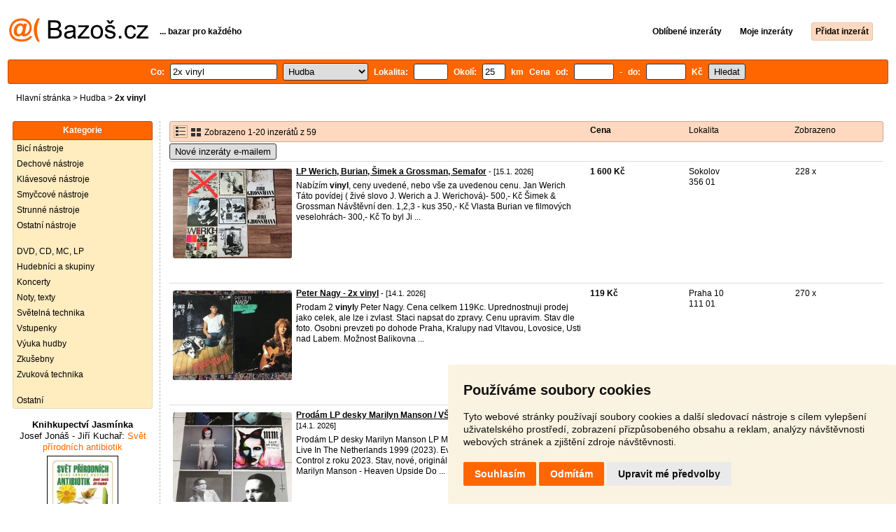

--- FILE ---
content_type: text/html; charset=UTF-8
request_url: https://hudba.bazos.cz/inzeraty/2x-vinyl/
body_size: 10630
content:
<!DOCTYPE html>
<html lang="cs">
<head>
<title>2x vinyl bazar - Hudba | Bazoš.cz</title>
<meta http-equiv="Content-Type" content="text/html; charset=utf-8">
<meta name="description" content="Hudba - 2x vinyl bazar. Vybírejte z 59 inzerátů. Prodej snadno a rychle na Bazoši. Přes půl milionů uživatelů za den."><meta property="og:title" content="2x vinyl bazar - Hudba">
<meta property="og:type" content="website">
<meta property="og:site_name" content="Bazos.cz">
<meta property="og:description" content="Hudba - 2x vinyl bazar. Vybírejte z 59 inzerátů. Prodej snadno a rychle na Bazoši. Přes půl milionů uživatelů za den.">
<link rel="canonical" href="https://hudba.bazos.cz/inzeraty/2x-vinyl/"><meta property="fb:admins" content="1055875657">
<link rel="stylesheet" href="https://www.bazos.cz/bazos66s.css" type="text/css"><link rel="preload" as="image" href="https://www.bazos.cz/obrazky/bazos.svg">
<link rel="stylesheet" href="https://www.bazos.cz/bazosprint.css" type="text/css" media="print">
<link rel="icon" href="https://www.bazos.cz/favicon.svg" type="image/svg+xml">
<link rel="icon" HREF="https://www.bazos.cz/favicon.ico" sizes="32x32">
<link rel="apple-touch-icon" href="https://www.bazos.cz/apple-touch-icon.png">
<script async="async" src="https://www.google.com/adsense/search/ads.js"></script>
<script type="text/javascript" charset="utf-8">
(function(g,o){g[o]=g[o]||function(){(g[o]['q']=g[o]['q']||[]).push(
  arguments)},g[o]['t']=1*new Date})(window,'_googCsa');
</script><script>
var xhr = new XMLHttpRequest();
var naseptavac_value = '';
function naseptavac(value) {
  if (value=='')  {
  	naseptavac_value = '';
  	document.getElementById('vysledek').innerHTML='';
  	}
else {
	if (naseptavac_value == value) {
		return false;
	}
	naseptavac_value = value;
	setTimeout(function () {
		if (naseptavac_value != value) {
			return false;
		}
		xhr.onreadystatechange = function() {
 		 if (this.readyState == 4 && naseptavac_value == value){
				document.getElementById('vysledek').innerHTML = this.responseText;
			}
 		 };
		xhr.open("POST", '/suggest.php');
		xhr.setRequestHeader('Content-type', 'application/x-www-form-urlencoded');
		xhr.send('rubnas=HU&catnas=&qnas='+encodeURIComponent(naseptavac_value));
	}, 250);
}
}

var naseptavacpsc_value = '';
function naseptavacpsc(value) {
  if (value=='')  {
  	naseptavacpsc_value = '';
  	document.getElementById('vysledekpsc').innerHTML='<table cellpadding=\"3\" cellspacing=\"0\" class=\"tablenaspsc\"><tr><td class=\"act\" onclick=\"getLocation();\"><b>Inzeráty v okolí</b></td></tr></table>';
  	}
else {
	if (naseptavacpsc_value == value) {
		return false;
	}
	naseptavacpsc_value = value;
	setTimeout(function () {
		if (naseptavacpsc_value != value) {
			return false;
		}
		xhr.onreadystatechange = function() {
 		 if (this.readyState == 4 && naseptavacpsc_value == value){
				document.getElementById('vysledekpsc').innerHTML = this.responseText;
			}
 		 };
		xhr.open("POST", '/suggestpsc.php');
		xhr.setRequestHeader('Content-type', 'application/x-www-form-urlencoded');
		xhr.send('qnaspsc='+encodeURIComponent(naseptavacpsc_value));
	}, 250);
}
}

function getLocation() {
if (navigator.geolocation) {navigator.geolocation.getCurrentPosition(showPosition);}
else {document.getElementById('hlokalita').value = '';}
}
function showPosition(position) {
		xhr.onreadystatechange = function() {
 		 if (this.readyState == 4){
				document.getElementById('hlokalita').value = this.responseText;
				document.forms['formt'].submit();
			}
 		 };
		xhr.open("POST", '/zip.php');
		xhr.setRequestHeader('Content-type', 'application/x-www-form-urlencoded');
		xhr.send('latitude='+encodeURIComponent(position.coords.latitude)+'&longitude='+encodeURIComponent(position.coords.longitude));
}

var agent_value = '';
function agentclick() {
  if (document.getElementById('agentmail').value=='')  {
  	document.getElementById("agentmail").focus();
    return false;
  	}
else {
agent_value = document.getElementById('agentmail').value;
xhr.onreadystatechange = function() {
  if (this.readyState == 4){
				document.getElementById('overlay').innerHTML = this.responseText;
			}
  };
xhr.open("POST", '/agent.php');
xhr.setRequestHeader('Content-type', 'application/x-www-form-urlencoded');
xhr.send('hledat=2x vinyl&rubrikav=HU&hlokalita=&humkreis=&cenaod=&cenado=&cat=&typ=&agentmail='+encodeURIComponent(agent_value));
}
}

function odeslatrequest(value,params) {
xhr.onreadystatechange = function() {
  if (this.readyState == 4){
				document.getElementById('overlay').innerHTML = this.responseText;
			}
  };
xhr.open("POST", value);
xhr.setRequestHeader('Content-type', 'application/x-www-form-urlencoded');
xhr.send(params);
}
function overlay() {
	el = document.getElementById("overlay");
	el.style.display = (el.style.display == "inline") ? "none" : "inline";
}
function odeslatakci(postaction,value1,value2,value3) {
document.getElementById('postaction').value = postaction;
document.getElementById("postv1").value = value1;
document.getElementById("postv2").value = value2;
document.getElementById("postv3").value = value3;
document.formaction.submit();
}
</script>
</head>

<body>


<div class="sirka">
<div class="listalogor">
<div class="listalogol"><a href="https://www.bazos.cz/" title="Bazos.cz - Inzerce, bazar"><img src="https://www.bazos.cz/obrazky/bazos.svg" width="199" height="34" alt="Bazos.cz - Inzerce, inzeráty"></a></div>
<div class="listalogom"><b>... bazar pro každého</b></div>
<div class="listalogop"><a href="https://www.bazos.cz/oblibene.php"><b>Oblíbené inzeráty</b></a> <a href="https://www.bazos.cz/moje-inzeraty.php"><b>Moje inzeráty</b></a> <a href="/pridat-inzerat.php"><b><span class=pridati>Přidat inzerát</span></b></a></div>
</div>
<form name="formt" id="formt" method=get action="https://hudba.bazos.cz/">
<div class="listah">
<div class="rubriky">
<b>
Co: <span class=vysokoli><span id="vysledek"></span><input type="search" onkeyup="naseptavac(this.value);" id=hledat name=hledat size="17" maxlength="256" value="2x vinyl" autocomplete="off" title="Co? Vyhledávaný výraz"></span>

<select name="rubriky" onchange='this.form.submit();' title="Vyber rubriku">
<option value="www">Všechny rubriky</option>
<option value="auto">Auto</option><option value="deti">Děti</option><option value="dum">Dům a zahrada</option><option value="elektro">Elektro</option><option value="foto">Foto</option><option value="hudba" selected>Hudba</option><option value="knihy">Knihy</option><option value="mobil">Mobily</option><option value="motorky">Motorky</option><option value="nabytek">Nábytek</option><option value="obleceni">Oblečení</option><option value="pc">PC</option><option value="prace">Práce</option><option value="reality">Reality</option><option value="sluzby">Služby</option><option value="sport">Sport</option><option value="stroje">Stroje</option><option value="vstupenky">Vstupenky</option><option value="zvirata">Zvířata</option><option value="ostatni">Ostatní</option></select>

Lokalita: <span class=vysokolipsc><span id="vysledekpsc"></span><input type="search" name="hlokalita" id="hlokalita" onkeyup="naseptavacpsc(this.value);" onclick="naseptavacpsc(this.value);" value="" size="4" maxlength="25" autocomplete="off" title="Kde? PSČ (místo)" style="-webkit-appearance: none;"></span>
Okolí: <input name="humkreis" title="Okolí v km" value="25" size="3" style="width: 25px;"> km
Cena od: <input name=cenaod title="Cena od Kč" maxlength="12" size="5" value=""> - do: <input name=cenado title="Cena do Kč" maxlength="12" size="5" value=""> Kč <input type="submit" name="Submit" value="Hledat">
<input type="hidden" name="order" id="order"><input type="hidden" name="crp" id="crp"><input type="hidden" id="kitx" name="kitx" value="ano"></b>
</div>
</div>
</form>
<div class="drobky"><a href="https://www.bazos.cz/" title="Inzerce Bazoš">Hlavní stránka</a>  > <a href="https://hudba.bazos.cz">Hudba</a> > <h1 class="nadpiskategorie">2x vinyl</h1></div>
<br>


<div class="flexmain"><div class="menuleft"><div class="nadpismenu">Kategorie</div>
<div class="barvalmenu">
<div class="barvaleva">
<a href="/bici/" >Bicí nástroje</a>
<a href="/dechove/" >Dechové nástroje</a>
<a href="/klavesove/" >Klávesové nástroje</a>
<a href="/smyccove/" >Smyčcové nástroje</a>
<a href="/strunne/" >Strunné nástroje</a>
<a href="/nastroje/" >Ostatní nástroje</a>
<br>
<a href="/nahravky/" >DVD, CD, MC, LP</a>
<a href="/skupiny/" >Hudebníci a skupiny</a>
<a href="/koncerty/" >Koncerty</a>
<a href="/noty/" >Noty, texty</a>
<a href="/svetelna/" >Světelná technika</a>
<a href="https://vstupenky.bazos.cz/hudba/">Vstupenky</a>
<a href="https://sluzby.bazos.cz/vyuka/">Výuka hudby</a>
<a href="/zkusebny/" >Zkušebny</a>
<a href="/zvukova/" >Zvuková technika</a>
<br>
<a href="/ostatni/" >Ostatní</a>
</div></div>



<br><div class="mobilskryt" style="text-align: center;">
<a style="font-size: 13px;text-decoration: none;color:#000000;" href="https://www.jasminka.cz/kniha/josef-jonas-jiri-kuchar-svet-prirodnich-antibiotik.html" target="_blank" rel=”nofollow”><b>Knihkupectví Jasmínka</b><br>
<span style="font-size: 13px;text-decoration: none;color:#ff6600;">
<span style="color:#000000;">Josef Jonáš - Jiří Kuchař:</span> Svět přírodních antibiotik<br><img src="https://www.jasminka.cz/images/v/svetpv.jpg" width="100" alt="Knihkupectví Jasmínka" title="Knihkupectví Jasmínka" style="border: 1px solid Black;margin: 4px;">
<br>
<img src="https://www.bazos.cz/kosik.svg" alt="Jasminka" height="22" style="border: 0px;"> koupit</span></a></div>

</div><div class="maincontent">


<div class="listainzerat inzeratyflex">
<div class="inzeratynadpis"><img src="https://www.bazos.cz/obrazky/list.gif" width="18" height="16" alt="List inzerátů" class=gallerylista> <form name="formgal" id="formgal" method="post" style="display: inline;"><input type="hidden" name="gal" value="g"><input type="image" alt="Submit" src="https://www.bazos.cz/obrazky/gallery.gif" width="18" height="16" class="gallerylist inputgal"></form> Zobrazeno 1-20 inzerátů z 59</div>
<div class="inzeratycena"><b><span onclick="document.getElementById('order').value=1;document.forms['formt'].submit();" class="paction">Cena</span></b></div>
<div class="inzeratylok">Lokalita</div>
<div class="inzeratyview"><span onclick="document.getElementById('order').value=3;document.forms['formt'].submit();" class="paction">Zobrazeno</span></div>
</div><form name="formaction" method="post" style="display: inline;"><input type="hidden" id="postaction" name="postaction" value=""><input type="hidden" id="postv1" name="postv1" value=""><input type="hidden" id="postv2" name="postv2" value=""><input type="hidden" id="postv3" name="postv3" value=""></form><button type="button" onclick="odeslatrequest('/agent.php','teloverit=');overlay();">Nové inzeráty e-mailem</button>
	<div id="overlay">
     <div></div>
</div>

<div id="container_one"></div>

<div class="inzeraty inzeratyflex">
<div class="inzeratynadpis"><a href="/inzerat/213537539/lp-werich-burian-simek-a-grossmansemafor.php"><img src="https://www.bazos.cz/img/1t/539/213537539.jpg?t=1768467345" class="obrazek" alt="LP Werich, Burian, Šimek a Grossman, Semafor" width="170" height="128"></a>
<h2 class=nadpis><a href="/inzerat/213537539/lp-werich-burian-simek-a-grossmansemafor.php">LP Werich, Burian, Šimek a Grossman, Semafor</a></h2><span class=velikost10> - [15.1. 2026]</span><br>
<div class=popis>Nabízím <b>vinyl</b>, ceny uvedené, nebo vše za uvedenou cenu.

 Jan Werich Táto povídej ( živé slovo J. Werich a J. Werichová)- 500,- Kč 

 Šimek & Grossman Návštěvní den. 1,2,3 - kus 350,- Kč 

Vlasta Burian ve filmových veselohrách- 300,- Kč 

 To byl Ji ...</div><br><br>
</div>
<div class="inzeratycena"><b><span translate="no">  1 600 Kč</span></b></div>
<div class="inzeratylok">Sokolov<br>356 01</div>
<div class="inzeratyview">228 x</div>
<div class="inzeratyakce">
<span onclick="odeslatakci('spam','213537539');return false;" class="akce paction">Označit špatný inzerát</span> <span onclick="odeslatakci('category','213537539');return false;" class="akce paction">Chybnou kategorii</span> <span onclick="odeslatakci('rating','4216693','3993961','Krakorova');return false;" class="akce paction">Ohodnotit uživatele</span> <span onclick="odeslatakci('edit','213537539');return false;" class="akce paction">Smazat/Upravit/Topovat</span>
</div>
</div>

<div class="inzeraty inzeratyflex">
<div class="inzeratynadpis"><a href="/inzerat/213467310/peter-nagy-2x-vinyl.php"><img src="https://www.bazos.cz/img/1t/310/213467310.jpg" class="obrazek" alt="Peter Nagy - 2x vinyl" width="170" height="128"></a>
<h2 class=nadpis><a href="/inzerat/213467310/peter-nagy-2x-vinyl.php">Peter Nagy - 2x vinyl</a></h2><span class=velikost10> - [14.1. 2026]</span><br>
<div class=popis>Prodam 2 <b>vinyl</b>y Peter Nagy. Cena celkem 119Kc. Uprednostnuji prodej jako celek, ale lze i zvlast. Staci napsat do zpravy. Cenu upravim. Stav dle foto. Osobni prevzeti po dohode Praha, Kralupy nad Vltavou, Lovosice, Usti nad Labem.
Možnost Balikovna  ...</div><br><br>
</div>
<div class="inzeratycena"><b><span translate="no">   119 Kč</span></b></div>
<div class="inzeratylok">Praha 10<br>111 01</div>
<div class="inzeratyview">270 x</div>
<div class="inzeratyakce">
<span onclick="odeslatakci('spam','213467310');return false;" class="akce paction">Označit špatný inzerát</span> <span onclick="odeslatakci('category','213467310');return false;" class="akce paction">Chybnou kategorii</span> <span onclick="odeslatakci('rating','8069626','5985591','MMM');return false;" class="akce paction">Ohodnotit uživatele</span> <span onclick="odeslatakci('edit','213467310');return false;" class="akce paction">Smazat/Upravit/Topovat</span>
</div>
</div>

<div class="inzeraty inzeratyflex">
<div class="inzeratynadpis"><a href="/inzerat/213458877/prodam-lp-desky-marilyn-manson-vse-nove-original-zabalene.php"><img src="https://www.bazos.cz/img/1t/877/213458877.jpg" class="obrazek" alt="Prodám LP desky Marilyn Manson / VŠE NOVÉ, ORIGINÁL ZABALENÉ" width="170" height="128"></a>
<h2 class=nadpis><a href="/inzerat/213458877/prodam-lp-desky-marilyn-manson-vse-nove-original-zabalene.php">Prodám LP desky Marilyn Manson / VŠE NOVÉ, ORIGINÁL ZABALENÉ</a></h2><span class=velikost10> - [14.1. 2026]</span><br>
<div class=popis>Prodám LP desky Marilyn Manson

LP Marilyn Manson - Personal Jesus: Live In The Netherlands 1999 (2023).
Evropské limitované vydání Mind Control z roku 2023.
Stav, nové, originál zabalené.
Cena: 1500,- Kč.

LP Marilyn Manson - Heaven Upside Do ...</div><br><br>
</div>
<div class="inzeratycena"><b><span translate="no">V textu</span></b></div>
<div class="inzeratylok">Most<br>434 01</div>
<div class="inzeratyview">53 x</div>
<div class="inzeratyakce">
<span onclick="odeslatakci('spam','213458877');return false;" class="akce paction">Označit špatný inzerát</span> <span onclick="odeslatakci('category','213458877');return false;" class="akce paction">Chybnou kategorii</span> <span onclick="odeslatakci('rating','598684','1673088','Elpe');return false;" class="akce paction">Ohodnotit uživatele</span> <span onclick="odeslatakci('edit','213458877');return false;" class="akce paction">Smazat/Upravit/Topovat</span>
</div>
</div>

<div class="inzeraty inzeratyflex">
<div class="inzeratynadpis"><a href="/inzerat/213417798/pop-will-eat-itself-2-fingers-my-friends.php"><img src="https://www.bazos.cz/img/1t/798/213417798.jpg" class="obrazek" alt="Pop will eat itself - 2 fingers my friends" width="170" height="128"></a>
<h2 class=nadpis><a href="/inzerat/213417798/pop-will-eat-itself-2-fingers-my-friends.php">Pop will eat itself - 2 fingers my friends</a></h2><span class=velikost10> - [13.1. 2026]</span><br>
<div class=popis><b>2x</b> <b>vinyl</b> (1995) top stav, bez poškození.</div><br><br>
</div>
<div class="inzeratycena"><b><span translate="no">   600 Kč</span></b></div>
<div class="inzeratylok">Praha 9<br>190 00</div>
<div class="inzeratyview">239 x</div>
<div class="inzeratyakce">
<span onclick="odeslatakci('spam','213417798');return false;" class="akce paction">Označit špatný inzerát</span> <span onclick="odeslatakci('category','213417798');return false;" class="akce paction">Chybnou kategorii</span> <span onclick="odeslatakci('rating','2718854','2593','Luk%C3%A1%C5%A1');return false;" class="akce paction">Ohodnotit uživatele</span> <span onclick="odeslatakci('edit','213417798');return false;" class="akce paction">Smazat/Upravit/Topovat</span>
</div>
</div>

<div class="inzeraty inzeratyflex">
<div class="inzeratynadpis"><a href="/inzerat/213417792/faithless-muhammad-ali.php"><img src="https://www.bazos.cz/img/1t/792/213417792.jpg" class="obrazek" alt="Faithless - Muhammad Ali" width="170" height="128"></a>
<h2 class=nadpis><a href="/inzerat/213417792/faithless-muhammad-ali.php">Faithless - Muhammad Ali</a></h2><span class=velikost10> - [13.1. 2026]</span><br>
<div class=popis>12" <b>vinyl</b> (2001) promo only, <b>2x</b> remix.</div><br><br>
</div>
<div class="inzeratycena"><b><span translate="no">   500 Kč</span></b></div>
<div class="inzeratylok">Praha 9<br>190 00</div>
<div class="inzeratyview">238 x</div>
<div class="inzeratyakce">
<span onclick="odeslatakci('spam','213417792');return false;" class="akce paction">Označit špatný inzerát</span> <span onclick="odeslatakci('category','213417792');return false;" class="akce paction">Chybnou kategorii</span> <span onclick="odeslatakci('rating','2718854','2593','Luk%C3%A1%C5%A1');return false;" class="akce paction">Ohodnotit uživatele</span> <span onclick="odeslatakci('edit','213417792');return false;" class="akce paction">Smazat/Upravit/Topovat</span>
</div>
</div>

<div class="inzeraty inzeratyflex">
<div class="inzeratynadpis"><a href="/inzerat/213415802/prodam-lp-bloodstormmoria-split-1999-hellflame-p-ltd-500.php"><img src="https://www.bazos.cz/img/1t/802/213415802.jpg" class="obrazek" alt="prodám LP BLOODSTORM/MORIA-Split 1999 Hellflame p. LTD 500" width="170" height="128"></a>
<h2 class=nadpis><a href="/inzerat/213415802/prodam-lp-bloodstormmoria-split-1999-hellflame-p-ltd-500.php">prodám LP BLOODSTORM/MORIA-Split 1999 Hellflame p. LTD 500</a></h2><span class=velikost10> - [13.1. 2026]</span><br>
<div class=popis>prodám LP BLOODSTORM/MORIA-Split 1999 Hellflame productions-016.
Split album black metalových legend z USA a Švédska.
<b>vinyl</b> i obal jsou v zachovalém stavu (<b>vinyl</b> nepřeskakuje,minimum povrchovek-opticky pěkný.Obal v pořádku-viz.foto).<b>vinyl</b> jsem přeh ...</div><br><br>
</div>
<div class="inzeratycena"><b><span translate="no">   170 Kč</span></b></div>
<div class="inzeratylok">Nový Jičín<br>741 01</div>
<div class="inzeratyview">262 x</div>
<div class="inzeratyakce">
<span onclick="odeslatakci('spam','213415802');return false;" class="akce paction">Označit špatný inzerát</span> <span onclick="odeslatakci('category','213415802');return false;" class="akce paction">Chybnou kategorii</span> <span onclick="odeslatakci('rating','7732206','5601028','Ren%C3%A9');return false;" class="akce paction">Ohodnotit uživatele</span> <span onclick="odeslatakci('edit','213415802');return false;" class="akce paction">Smazat/Upravit/Topovat</span>
</div>
</div>

<div class="inzeraty inzeratyflex">
<div class="inzeratynadpis"><a href="/inzerat/213352758/Prodam-LP-Doom-metal-metal-atd.php"><img src="https://www.bazos.cz/img/1t/758/213352758.jpg" class="obrazek" alt="Prodám LP - Doom metal, metal atd." width="170" height="128"></a>
<h2 class=nadpis><a href="/inzerat/213352758/Prodam-LP-Doom-metal-metal-atd.php">Prodám LP - Doom metal, metal atd.</a></h2><span class=velikost10> - [12.1. 2026]</span><br>
<div class=popis>Prodám LP níže uvedených kapel.
Vše ve stavu NM. Jako nové. Ceny dohodou.

AGRIMONIA - Rites Of Separation ‎(<b>2x</b>LP, Album)
AGUIRE / BAD LUCK RIDERS ON WHEELS -Tubes Gave Us Wings ‎(LP, Ltd + CD, Promo)
DOOMDOGS - 2 × <b>vinyl</b>, LP, Album, Limited Edi ...</div><br><br>
</div>
<div class="inzeratycena"><b><span translate="no">Dohodou</span></b></div>
<div class="inzeratylok">Zlín<br>765 02</div>
<div class="inzeratyview">33 x</div>
<div class="inzeratyakce">
<span onclick="odeslatakci('spam','213352758');return false;" class="akce paction">Označit špatný inzerát</span> <span onclick="odeslatakci('category','213352758');return false;" class="akce paction">Chybnou kategorii</span> <span onclick="odeslatakci('rating','765388','120834','Martin');return false;" class="akce paction">Ohodnotit uživatele</span> <span onclick="odeslatakci('edit','213352758');return false;" class="akce paction">Smazat/Upravit/Topovat</span>
</div>
</div>

<div class="inzeraty inzeratyflex">
<div class="inzeratynadpis"><a href="/inzerat/213338552/midi-lidi-nikdo-se-ti-nebude-smat-kdyz-budes-mit-lidi-rad.php"><img src="https://www.bazos.cz/img/1t/552/213338552.jpg" class="obrazek" alt="Midi Lidi - Nikdo Se Ti Nebude Smát, Když Budeš Mít Lidi Rád" width="170" height="128"></a>
<h2 class=nadpis><a href="/inzerat/213338552/midi-lidi-nikdo-se-ti-nebude-smat-kdyz-budes-mit-lidi-rad.php">Midi Lidi - Nikdo Se Ti Nebude Smát, Když Budeš Mít Lidi Rád</a></h2><span class=velikost10> - [11.1. 2026]</span><br>
<div class=popis>Prodám dvojalbum Midi Lidi - Nikdo Se Ti Nebude Smát, Když Budeš Mít Lidi Rád (<b>2x</b>LP, Album) od kapely Midi Lidi. Deska je v naprosto perfektním stavu, vhodná pro sběratele nebo jako dárek.

Stav: Nový, nikdy nehraný (MINT). <b>vinyl</b> nebyl nikdy vytaže ...</div><br><br>
</div>
<div class="inzeratycena"><b><span translate="no">  2 700 Kč</span></b></div>
<div class="inzeratylok">České Budějovice<br>370 01</div>
<div class="inzeratyview">41 x</div>
<div class="inzeratyakce">
<span onclick="odeslatakci('spam','213338552');return false;" class="akce paction">Označit špatný inzerát</span> <span onclick="odeslatakci('category','213338552');return false;" class="akce paction">Chybnou kategorii</span> <span onclick="odeslatakci('rating','9181111','7252186','Radek');return false;" class="akce paction">Ohodnotit uživatele</span> <span onclick="odeslatakci('edit','213338552');return false;" class="akce paction">Smazat/Upravit/Topovat</span>
</div>
</div>

<div class="inzeraty inzeratyflex">
<div class="inzeratynadpis"><a href="/inzerat/213338543/midi-lidi-heal-the-world-konecne-2xlp-novy-nehrany.php"><img src="https://www.bazos.cz/img/1t/543/213338543.jpg" class="obrazek" alt="Midi Lidi – Heal The World, Konečně (2xLP) – NOVÝ, NEHRANÝ" width="170" height="128"></a>
<h2 class=nadpis><a href="/inzerat/213338543/midi-lidi-heal-the-world-konecne-2xlp-novy-nehrany.php">Midi Lidi – Heal The World, Konečně (2xLP) – NOVÝ, NEHRANÝ</a></h2><span class=velikost10> - [11.1. 2026]</span><br>
<div class=popis>Prodám dvojalbum Heal The World, Konečně! od kapely Midi Lidi. Deska je v naprosto perfektním stavu, vhodná pro sběratele nebo jako dárek.

Stav: Nový, nikdy nehraný (MINT). <b>vinyl</b> nebyl nikdy vytažen z vnitřního obalu, 100% stav média i coveru.

 ...</div><br><br>
</div>
<div class="inzeratycena"><b><span translate="no">  2 100 Kč</span></b></div>
<div class="inzeratylok">České Budějovice<br>370 01</div>
<div class="inzeratyview">29 x</div>
<div class="inzeratyakce">
<span onclick="odeslatakci('spam','213338543');return false;" class="akce paction">Označit špatný inzerát</span> <span onclick="odeslatakci('category','213338543');return false;" class="akce paction">Chybnou kategorii</span> <span onclick="odeslatakci('rating','9181111','7252186','Radek');return false;" class="akce paction">Ohodnotit uživatele</span> <span onclick="odeslatakci('edit','213338543');return false;" class="akce paction">Smazat/Upravit/Topovat</span>
</div>
</div>

<div class="inzeraty inzeratyflex">
<div class="inzeratynadpis"><a href="/inzerat/213223913/george-michael-older-2xcd-japan-ltd.php"><img src="https://www.bazos.cz/img/1t/913/213223913.jpg?t=1767955648" class="obrazek" alt="George Michael – Older, 2xCD Japan, LTD" width="170" height="128"></a>
<h2 class=nadpis><a href="/inzerat/213223913/george-michael-older-2xcd-japan-ltd.php">George Michael – Older, 2xCD Japan, LTD</a></h2><span class=velikost10> - [9.1. 2026]</span><br>
<div class=popis>Nový, nepoužitý, kompletní, nepoškozený produkt v originální fólii.

Album Older od George Michaela na dvou discích v limitované japonské verzi Blu-spec CD2

Toto konkrétní vydání vyšlo v srpnu roku 2022.
Při zaslání přepravní společností platba ...</div><br><br>
</div>
<div class="inzeratycena"><b><span translate="no">  1 100 Kč</span></b></div>
<div class="inzeratylok">Karviná<br>735 71</div>
<div class="inzeratyview">228 x</div>
<div class="inzeratyakce">
<span onclick="odeslatakci('spam','213223913');return false;" class="akce paction">Označit špatný inzerát</span> <span onclick="odeslatakci('category','213223913');return false;" class="akce paction">Chybnou kategorii</span> <span onclick="odeslatakci('rating','6590359','7036403','Dalibor');return false;" class="akce paction">Ohodnotit uživatele</span> <span onclick="odeslatakci('edit','213223913');return false;" class="akce paction">Smazat/Upravit/Topovat</span>
</div>
</div>

<div class="inzeraty inzeratyflex">
<div class="inzeratynadpis"><a href="/inzerat/213217817/kriticka-situace-1990-1996-2x-lp.php"><img src="https://www.bazos.cz/img/1t/817/213217817.jpg" class="obrazek" alt="Kritická Situace ‎– 1990 - 1996   (2x LP)" width="170" height="128"></a>
<h2 class=nadpis><a href="/inzerat/213217817/kriticka-situace-1990-1996-2x-lp.php">Kritická Situace ‎– 1990 - 1996   (2x LP)</a></h2><span class=velikost10> - [9.1. 2026]</span><br>
<div class=popis>Prodám double LP - Kritická Situace - 1990 - 1996 (Day After Records DAY65/2020, 2 × <b>vinyl</b>, LP, Compilation, Limited Edition, Remastered, Czech Republic, 2020, Hardcore, Punk) vydané v roce 2020. Nové, zabalené. Převzetí v Praze nebo poštou + poštovn ...</div><br><br>
</div>
<div class="inzeratycena"><b><span translate="no">  1 200 Kč</span></b></div>
<div class="inzeratylok">Praha - západ<br>252 62</div>
<div class="inzeratyview">257 x</div>
<div class="inzeratyakce">
<span onclick="odeslatakci('spam','213217817');return false;" class="akce paction">Označit špatný inzerát</span> <span onclick="odeslatakci('category','213217817');return false;" class="akce paction">Chybnou kategorii</span> <span onclick="odeslatakci('rating','4382553','1175809','%C5%A0t%C4%9Bp%C3%A1n');return false;" class="akce paction">Ohodnotit uživatele</span> <span onclick="odeslatakci('edit','213217817');return false;" class="akce paction">Smazat/Upravit/Topovat</span>
</div>
</div>

<div class="inzeraty inzeratyflex">
<div class="inzeratynadpis"><a href="/inzerat/213190383/u2-2x12-maxi-single-beautiful-day-elevation-rare.php"><img src="https://www.bazos.cz/img/1t/383/213190383.jpg" class="obrazek" alt="U2 - 2x12” Maxi Single - Beautiful Day &amp; Elevation - Rare" width="170" height="128"></a>
<h2 class=nadpis><a href="/inzerat/213190383/u2-2x12-maxi-single-beautiful-day-elevation-rare.php">U2 - 2x12” Maxi Single - Beautiful Day &amp; Elevation - Rare</a></h2><span class=velikost10> - [8.1. 2026]</span><br>
<div class=popis>U2 ‎– 2 x 12" <b>vinyl</b> - Beautiful Day & Elevation (Remixes)

Island Records - 12ISD780/588748-1 - Stav NM+

A1 Beautiful Day (Quincey & Sonance Mix) 7:56

B1 Beautiful Day (The Perfecto Mix)
Remix – Andy Gray, Paul Oakenfold, Perfecto 7:48
B2 B ...</div><br><br>
</div>
<div class="inzeratycena"><b><span translate="no">  1 890 Kč</span></b></div>
<div class="inzeratylok">Ostrava<br>702 00</div>
<div class="inzeratyview">97 x</div>
<div class="inzeratyakce">
<span onclick="odeslatakci('spam','213190383');return false;" class="akce paction">Označit špatný inzerát</span> <span onclick="odeslatakci('category','213190383');return false;" class="akce paction">Chybnou kategorii</span> <span onclick="odeslatakci('rating','7219404','5185566','Renata');return false;" class="akce paction">Ohodnotit uživatele</span> <span onclick="odeslatakci('edit','213190383');return false;" class="akce paction">Smazat/Upravit/Topovat</span>
</div>
</div>

<div class="inzeraty inzeratyflex">
<div class="inzeratynadpis"><a href="/inzerat/213190373/prodam-muse-deluxe-box-book-simulation-theory-nove.php"><img src="https://www.bazos.cz/img/1t/373/213190373.jpg" class="obrazek" alt="Prodám MUSE - DELUXE BOX Book - SIMULATION THEORY Nové" width="170" height="128"></a>
<h2 class=nadpis><a href="/inzerat/213190373/prodam-muse-deluxe-box-book-simulation-theory-nove.php">Prodám MUSE - DELUXE BOX Book - SIMULATION THEORY Nové</a></h2><span class=velikost10> - [8.1. 2026]</span><br>
<div class=popis>Koukněte prosím i na mé další věci , třeba se Vám bude něco hodit a ušetříte na poštovném.

Nový zabalený LIMITOVANÝ DELUXE BOX Book - <b>2x</b>LP + <b>2x</b>CD + kniha

Label:Warner Bros. Records ‎– 0190295578824, Helium 3 ‎– 0190295578824
Format:2 × <b>vinyl</b>,  ...</div><br><br>
</div>
<div class="inzeratycena"><b><span translate="no">  4 999 Kč</span></b></div>
<div class="inzeratylok">Ostrava<br>702 00</div>
<div class="inzeratyview">98 x</div>
<div class="inzeratyakce">
<span onclick="odeslatakci('spam','213190373');return false;" class="akce paction">Označit špatný inzerát</span> <span onclick="odeslatakci('category','213190373');return false;" class="akce paction">Chybnou kategorii</span> <span onclick="odeslatakci('rating','7219404','5185566','Renata');return false;" class="akce paction">Ohodnotit uživatele</span> <span onclick="odeslatakci('edit','213190373');return false;" class="akce paction">Smazat/Upravit/Topovat</span>
</div>
</div>

<div class="inzeraty inzeratyflex">
<div class="inzeratynadpis"><a href="/inzerat/213115627/ergonomix-004-2xlp-techno.php"><img src="https://www.bazos.cz/img/1t/627/213115627.jpg" class="obrazek" alt="Ergonomix 004 2xLP (techno)" width="170" height="128"></a>
<h2 class=nadpis><a href="/inzerat/213115627/ergonomix-004-2xlp-techno.php">Ergonomix 004 2xLP (techno)</a></h2><span class=velikost10> - [7.1. 2026]</span><br>
<div class=popis>Prodám <b>2x</b> <b>vinyl</b> Ergonomix 004.
V případě zájmu prosím kontaktovat na e-mail: under03@post.cz</div><br><br>
</div>
<div class="inzeratycena"><b><span translate="no">   300 Kč</span></b></div>
<div class="inzeratylok">České Budějovice<br>374 01</div>
<div class="inzeratyview">32 x</div>
<div class="inzeratyakce">
<span onclick="odeslatakci('spam','213115627');return false;" class="akce paction">Označit špatný inzerát</span> <span onclick="odeslatakci('category','213115627');return false;" class="akce paction">Chybnou kategorii</span> <span onclick="odeslatakci('rating','2317020','223189','Josef');return false;" class="akce paction">Ohodnotit uživatele</span> <span onclick="odeslatakci('edit','213115627');return false;" class="akce paction">Smazat/Upravit/Topovat</span>
</div>
</div>

<div class="inzeraty inzeratyflex">
<div class="inzeratynadpis"><a href="/inzerat/213069736/2lp-till-lindemann-zunge-2025-2025-limitka-nove.php"><img src="https://www.bazos.cz/img/1t/736/213069736.jpg" class="obrazek" alt="2LP Till Lindemann - Zunge 2025 (2025) / LIMITKA / NOVÉ /" width="170" height="128"></a>
<h2 class=nadpis><a href="/inzerat/213069736/2lp-till-lindemann-zunge-2025-2025-limitka-nove.php">2LP Till Lindemann - Zunge 2025 (2025) / LIMITKA / NOVÉ /</a></h2><span class=velikost10> - [6.1. 2026]</span><br>
<div class=popis>2LP Till Lindemann - Zunge 2025 (2025).
3D-lenticular cover & <b>2x</b> Pink Candy <b>vinyl</b> (viz. ilustrační foto).
Součástí je 16-ti stránková příloha s fotkama a texty.
Původní německé limitované vydání z roku 2025.
Stav, nové, originál zabalené.
Cena:  ...</div><br><br>
</div>
<div class="inzeratycena"><b><span translate="no">  3 000 Kč</span></b></div>
<div class="inzeratylok">Most<br>434 01</div>
<div class="inzeratyview">539 x</div>
<div class="inzeratyakce">
<span onclick="odeslatakci('spam','213069736');return false;" class="akce paction">Označit špatný inzerát</span> <span onclick="odeslatakci('category','213069736');return false;" class="akce paction">Chybnou kategorii</span> <span onclick="odeslatakci('rating','598684','14768','Elpe');return false;" class="akce paction">Ohodnotit uživatele</span> <span onclick="odeslatakci('edit','213069736');return false;" class="akce paction">Smazat/Upravit/Topovat</span>
</div>
</div>

<div class="inzeraty inzeratyflex">
<div class="inzeratynadpis"><a href="/inzerat/213051874/prodam-lp-testament-para-bellum.php"><img src="https://www.bazos.cz/obrazky/empty.gif" class="obrazek" alt="prodám LP Testament - Para Bellum" width="170" height="128"></a>
<h2 class=nadpis><a href="/inzerat/213051874/prodam-lp-testament-para-bellum.php">prodám LP Testament - Para Bellum</a></h2><span class=velikost10> - [5.1. 2026]</span><br>
<div class=popis>prodám novou,zabalenou LP <b>vinyl</b> desku skupiny TESTAMENT- Para Bellum (omylem koupeno <b>2x</b>),
 původní cena 1300,- 
 cena 666,- 
 Roman, 777307355</div><br><br>
</div>
<div class="inzeratycena"><b><span translate="no">   666 Kč</span></b></div>
<div class="inzeratylok">Nový Jičín<br>742 21</div>
<div class="inzeratyview">36 x</div>
<div class="inzeratyakce">
<span onclick="odeslatakci('spam','213051874');return false;" class="akce paction">Označit špatný inzerát</span> <span onclick="odeslatakci('category','213051874');return false;" class="akce paction">Chybnou kategorii</span> <span onclick="odeslatakci('rating','7490471','5321261','Roman');return false;" class="akce paction">Ohodnotit uživatele</span> <span onclick="odeslatakci('edit','213051874');return false;" class="akce paction">Smazat/Upravit/Topovat</span>
</div>
</div>

<div class="inzeraty inzeratyflex">
<div class="inzeratynadpis"><a href="/inzerat/213006768/2x-lp-dechovka-sejdeme-se-na-vlachovce-do-tance-se-dej.php"><img src="https://www.bazos.cz/img/1t/768/213006768.jpg" class="obrazek" alt="2x LP Dechovka – Sejdeme se na Vlachovce / Do tance se dej" width="170" height="128"></a>
<h2 class=nadpis><a href="/inzerat/213006768/2x-lp-dechovka-sejdeme-se-na-vlachovce-do-tance-se-dej.php">2x LP Dechovka – Sejdeme se na Vlachovce / Do tance se dej</a></h2><span class=velikost10> - [4.1. 2026]</span><br>
<div class=popis>
Prodám dvě zachovalé retro LP desky (<b>vinyl</b>y) s klasickou českou dechovkou:
Sejdeme se na Vlachovce (2) – Dechový orchestr A. Votavy
Do tance se dej – Výběr skladeb, hraje Pražská 13
Cena: 150 Kč za obě</div><br><br>
</div>
<div class="inzeratycena"><b><span translate="no">   150 Kč</span></b></div>
<div class="inzeratylok">Frýdek - Místek<br>739 46</div>
<div class="inzeratyview">102 x</div>
<div class="inzeratyakce">
<span onclick="odeslatakci('spam','213006768');return false;" class="akce paction">Označit špatný inzerát</span> <span onclick="odeslatakci('category','213006768');return false;" class="akce paction">Chybnou kategorii</span> <span onclick="odeslatakci('rating','8975954','7014737','Jan');return false;" class="akce paction">Ohodnotit uživatele</span> <span onclick="odeslatakci('edit','213006768');return false;" class="akce paction">Smazat/Upravit/Topovat</span>
</div>
</div>

<div class="inzeraty inzeratyflex">
<div class="inzeratynadpis"><a href="/inzerat/212976866/Nove-LP-a-SP-Zona-A-Nie-je-to-tak-Na-predaj-V-zivotnej-forme.php"><img src="https://www.bazos.cz/img/1t/866/212976866.jpg" class="obrazek" alt="LP Zóna A Nie je to tak, Nikto nevie jak, Všetko najlepšie" width="170" height="128"></a>
<h2 class=nadpis><a href="/inzerat/212976866/Nove-LP-a-SP-Zona-A-Nie-je-to-tak-Na-predaj-V-zivotnej-forme.php">LP Zóna A Nie je to tak, Nikto nevie jak, Všetko najlepšie</a></h2><span class=velikost10> - [4.1. 2026]</span><br>
<div class=popis>Prodám:

nové, nehrané <b>vinyl</b>ové LP desky skupiny Zóna A:

1, Nie je to tak zlé 520Kč
2, V životnej forme 520 Kč PREDANE
3, Na predaj PRODANO
4, Nikto nevie jak to dopadne 520 Kč
5, Všetko najlepšie (best of) <b>2x</b>LP 780 Kč

Pošlu poštou doporu ...</div><br><br>
</div>
<div class="inzeratycena"><b><span translate="no">V textu</span></b></div>
<div class="inzeratylok">Slovensko<br>987 65</div>
<div class="inzeratyview">49 x</div>
<div class="inzeratyakce">
<span onclick="odeslatakci('spam','212976866');return false;" class="akce paction">Označit špatný inzerát</span> <span onclick="odeslatakci('category','212976866');return false;" class="akce paction">Chybnou kategorii</span> <span onclick="odeslatakci('rating','1454353','236871','Petr');return false;" class="akce paction">Ohodnotit uživatele</span> <span onclick="odeslatakci('edit','212976866');return false;" class="akce paction">Smazat/Upravit/Topovat</span>
</div>
</div>

<div class="inzeraty inzeratyflex">
<div class="inzeratynadpis"><a href="/inzerat/212906717/lp-vaclav-neckar-bacily-planetarium.php"><img src="https://www.bazos.cz/img/1t/717/212906717.jpg" class="obrazek" alt="LP Václav Neckář Bacily Planetárium" width="170" height="128"></a>
<h2 class=nadpis><a href="/inzerat/212906717/lp-vaclav-neckar-bacily-planetarium.php">LP Václav Neckář Bacily Planetárium</a></h2><span class=velikost10> - [2.1. 2026]</span><br>
<div class=popis>Prodám LP dvoj desku (<b>2x</b> <b>vinyl</b>) Václav Neckář Bacily Planetárium. Desky jsou nečištěné, nezkoušené. Vlasové škrábance viz foto. Přebal stav viz foto. Osobní odběr Sudoměřice u Bechyně nebo zašlu zásilkovnou +89,-/balíkovnou +79,-.</div><br><br>
</div>
<div class="inzeratycena"><b><span translate="no">   250 Kč</span></b></div>
<div class="inzeratylok">Tábor<br>391 72</div>
<div class="inzeratyview">131 x</div>
<div class="inzeratyakce">
<span onclick="odeslatakci('spam','212906717');return false;" class="akce paction">Označit špatný inzerát</span> <span onclick="odeslatakci('category','212906717');return false;" class="akce paction">Chybnou kategorii</span> <span onclick="odeslatakci('rating','1091184','5666448','Ku%C5%A1nirov%C3%A1');return false;" class="akce paction">Ohodnotit uživatele</span> <span onclick="odeslatakci('edit','212906717');return false;" class="akce paction">Smazat/Upravit/Topovat</span>
</div>
</div>

<div class="inzeraty inzeratyflex">
<div class="inzeratynadpis"><a href="/inzerat/212872846/ep-vinyl-petr-skoumal-co-porad-delam.php"><img src="https://www.bazos.cz/img/1t/846/212872846.jpg" class="obrazek" alt="EP vinyl  Petr Skoumal - Co pořád dělám" width="170" height="128"></a>
<h2 class=nadpis><a href="/inzerat/212872846/ep-vinyl-petr-skoumal-co-porad-delam.php">EP vinyl  Petr Skoumal - Co pořád dělám</a></h2><span class=velikost10> - [2.1. 2026]</span><br>
<div class=popis><b>2x</b> EP <b>vinyl</b>. Desky i obal v dobrám stavu - hodnotím jako NM or M-. Obal EX. Posílám Zásilkovnou po ČR za 90,- Kč + 30,- případná dobírka. Na Slovensko za 110,- Kč + 30,- dobírka.
</div><br><br>
</div>
<div class="inzeratycena"><b><span translate="no">   139 Kč</span></b></div>
<div class="inzeratylok">Brno<br>602 00</div>
<div class="inzeratyview">579 x</div>
<div class="inzeratyakce">
<span onclick="odeslatakci('spam','212872846');return false;" class="akce paction">Označit špatný inzerát</span> <span onclick="odeslatakci('category','212872846');return false;" class="akce paction">Chybnou kategorii</span> <span onclick="odeslatakci('rating','3571993','244850','David');return false;" class="akce paction">Ohodnotit uživatele</span> <span onclick="odeslatakci('edit','212872846');return false;" class="akce paction">Smazat/Upravit/Topovat</span>
</div>
</div>
<div id="container_two"></div><script type="text/javascript" charset="utf-8">
var pageOptions = {
  'pubId': 'pub-3645948300403337',
  'query' : '2x vinyl',
  "channel": "4719857758",  'linkTarget' : '_blank',
  'personalizedAds' : 'false',
  'ivt': false,
'styleId' : '6171314811',  'hl': 'cs'
};

var adblock1 = {
  'container': 'container_one',
  'width': 'auto',
  'maxTop' : 2
};

var adblock2 = {
  'container': 'container_two',
  'width': 'auto',
  'number' : 2
};

_googCsa('ads', pageOptions, adblock2);</script>

<br><div class="strankovani">Stránka: <b><span class=cisla>1</span></b> <span onclick="document.getElementById('kitx').value='ne';document.getElementById('crp').value=20;document.forms['formt'].submit();" class="paction">2</span> <span onclick="document.getElementById('kitx').value='ne';document.getElementById('crp').value=40;document.forms['formt'].submit();" class="paction">3</span> <span onclick="document.getElementById('kitx').value='ne';document.getElementById('crp').value=20;document.forms['formt'].submit();" class="paction"><b>Další</b></span></div><br><br><br>


</div></div><br>

&copy;2026 Bazoš -  <b>Inzerce, Bazar </b><br>
<a href="https://www.bazos.cz/napoveda.php">Nápověda</a>, <a href="https://www.bazos.cz/dotazy.php">Dotazy</a>, <a href="https://www.bazos.cz/hodnoceni.php">Hodnocení</a>, <a href="https://www.bazos.cz/kontakt.php">Kontakt</a>, <a href="https://www.bazos.cz/reklama.php">Reklama</a>, <a href="https://www.bazos.cz/podminky.php">Podmínky</a>, <a href="https://www.bazos.cz/ochrana-udaju.php">Ochrana údajů</a>, <span onclick="odeslatakci('rss','&hledat=2x+vinyl');return false;" class="paction">RSS</span>, <form name="formvkm" id="formvkm" method="post" style="display: inline;"><input type="hidden" name="vkm" value="m"><input type="submit" class="vkm" value="Mobilní verze"></form><br>

Inzeráty Hudba celkem: <b>20262</b>, za 24 hodin: <b>653</b><br><br>
<a href="https://www.bazos.cz/mapa-kategorie.php">Mapa kategorií</a>, <a href="https://hudba.bazos.cz/mapa-search.php">Nejvyhledávanější výrazy</a>
<br>
Země: <a href="https://hudba.bazos.cz">Česká republika</a>, <a href="https://hudba.bazos.sk">Slovensko</a>, <a href="https://muzyka.bazos.pl">Polsko</a>, <a href="https://musik.bazos.at">Rakousko</a>
<br>
<br>
</div>

<script src="https://www.bazos.cz/cookie-consent.js"></script>
<script>
document.addEventListener('DOMContentLoaded', function () {
cookieconsent.run({"notice_banner_type":"simple","consent_type":"express","palette":"light","language":"cs","page_load_consent_levels":["strictly-necessary"],"notice_banner_reject_button_hide":false,"preferences_center_close_button_hide":false,"page_refresh_confirmation_buttons":false,"cookie_domain": "bazos.cz"});
});
</script>
<a href="#" id="open_preferences_center"> </a>


<!-- Google tag (gtag.js) -->
<script async src="https://www.googletagmanager.com/gtag/js?id=G-NZW1QTHKBB"></script>
<script>
  window.dataLayer = window.dataLayer || [];
  function gtag(){dataLayer.push(arguments);}
  gtag('js', new Date());

  gtag('config', 'G-NZW1QTHKBB');
</script>

</body>
</html>

--- FILE ---
content_type: image/svg+xml
request_url: https://www.bazos.cz/obrazky/bazos.svg
body_size: 3717
content:
<?xml version="1.0" encoding="utf-8"?>
<!-- Generator: Adobe Illustrator 25.4.1, SVG Export Plug-In . SVG Version: 6.00 Build 0)  -->
<svg version="1.1" xmlns="http://www.w3.org/2000/svg" xmlns:xlink="http://www.w3.org/1999/xlink" x="0px" y="0px"
	 viewBox="0 0 330.01 56" style="enable-background:new 0 0 330.01 56;" xml:space="preserve">
<style type="text/css">
	.st0{fill:#FF6600;}
</style>
<g id="Background_xA0_Obraz_00000060723596751588288570000015124688517179477918_">
	
		<image style="overflow:visible;" width="330" height="56" id="Background_xA0_Obraz" xlink:href="[data-uri]
EAMCAwYAAAGnAAABswAAAdX/2wCEABALCwsMCxAMDBAXDw0PFxsUEBAUGx8XFxcXFx8eFxoaGhoX
Hh4jJSclIx4vLzMzLy9AQEBAQEBAQEBAQEBAQEABEQ8PERMRFRISFRQRFBEUGhQWFhQaJhoaHBoa
JjAjHh4eHiMwKy4nJycuKzU1MDA1NUBAP0BAQEBAQEBAQEBAQP/CABEIADoBTAMBIgACEQEDEQH/
xABeAAEBAAAAAAAAAAAAAAAAAAAABwEBAAAAAAAAAAAAAAAAAAAAABABAQAAAAAAAAAAAAAAAAAA
YIARAQAAAAAAAAAAAAAAAAAAAIASAQAAAAAAAAAAAAAAAAAAAGD/2gAMAwEAAhEDEQAAAKAAAAAA
AAAAAAAAAAAAAAAAAAAAAAAAAAAAAAAAAAAAAAAAAAAAAAAAAAAAAAAAAAAAAAAAAAAAAAAAAAAA
AAD/2gAIAQIAAQUAKf/aAAgBAwABBQAp/9oACAEBAAEFAJQ//9oACAECAgY/ACn/2gAIAQMCBj8A
Kf/aAAgBAQEGPwAof//Z" transform="matrix(1 0 0 1 0 0)">
	</image>
</g>
<g id="Bazoš.cz">
	<g>
		<path d="M92.65,47.89V4.84h16.08c3.27,0,5.9,0.44,7.88,1.31c1.98,0.87,3.53,2.21,4.65,4.02c1.12,1.81,1.68,3.7,1.68,5.68
			c0,1.84-0.5,3.57-1.49,5.2c-0.99,1.62-2.49,2.94-4.5,3.93c2.59,0.76,4.58,2.07,5.98,3.91c1.39,1.84,2.09,4.01,2.09,6.52
			c0,2.02-0.42,3.89-1.27,5.62s-1.9,3.07-3.14,4.01c-1.25,0.94-2.81,1.65-4.69,2.13c-1.88,0.48-4.19,0.72-6.91,0.72H92.65z
			 M98.32,22.93h9.27c2.51,0,4.32-0.17,5.41-0.5c1.44-0.43,2.53-1.15,3.26-2.14c0.73-1,1.1-2.25,1.1-3.76
			c0-1.43-0.34-2.69-1.02-3.77s-1.66-1.83-2.92-2.23c-1.27-0.4-3.44-0.6-6.52-0.6h-8.56V22.93z M98.32,42.81h10.67
			c1.83,0,3.12-0.07,3.86-0.21c1.31-0.24,2.4-0.63,3.27-1.17c0.88-0.55,1.6-1.35,2.16-2.39c0.56-1.05,0.85-2.26,0.85-3.63
			c0-1.61-0.41-3-1.23-4.18s-1.95-2.02-3.41-2.5c-1.45-0.48-3.54-0.72-6.27-0.72h-9.91V42.81z"/>
		<path d="M152.4,44.04c-1.95,1.66-3.82,2.84-5.63,3.52c-1.8,0.69-3.74,1.03-5.8,1.03c-3.41,0-6.03-0.84-7.86-2.51
			c-1.83-1.67-2.75-3.81-2.75-6.42c0-1.53,0.35-2.92,1.04-4.18c0.69-1.26,1.6-2.28,2.72-3.04s2.38-1.34,3.79-1.73
			c1.03-0.27,2.59-0.54,4.68-0.79c4.25-0.51,7.38-1.12,9.38-1.82c0.02-0.72,0.03-1.18,0.03-1.38c0-2.15-0.5-3.67-1.49-4.55
			c-1.34-1.19-3.34-1.79-5.99-1.79c-2.48,0-4.3,0.44-5.48,1.31c-1.18,0.87-2.05,2.41-2.62,4.62l-5.14-0.71
			c0.47-2.21,1.24-4,2.31-5.36c1.07-1.36,2.62-2.41,4.65-3.14c2.03-0.73,4.37-1.1,7.04-1.1c2.65,0,4.8,0.31,6.46,0.94
			s2.87,1.41,3.65,2.36c0.78,0.95,1.33,2.15,1.64,3.6c0.18,0.9,0.26,2.53,0.26,4.87v7.05c0,4.91,0.11,8.02,0.34,9.32
			c0.22,1.3,0.67,2.55,1.33,3.74h-5.5C152.9,46.79,152.55,45.51,152.4,44.04z M151.96,32.23c-1.91,0.78-4.77,1.45-8.59,2
			c-2.16,0.31-3.69,0.67-4.59,1.06c-0.9,0.39-1.59,0.96-2.08,1.72c-0.49,0.75-0.73,1.59-0.73,2.51c0,1.41,0.53,2.58,1.59,3.52
			s2.62,1.41,4.66,1.41c2.03,0,3.83-0.45,5.41-1.34c1.58-0.89,2.74-2.11,3.48-3.66c0.56-1.19,0.85-2.96,0.85-5.29V32.23z"/>
		<path d="M162.66,47.89V43.6l19.76-22.78c-2.24,0.12-4.22,0.18-5.93,0.18h-12.66V16.7h25.37v3.49l-16.81,19.79l-3.25,3.61
			c2.36-0.18,4.57-0.26,6.64-0.26h14.35v4.55H162.66z"/>
		<path d="M193.41,32.29c0-5.77,1.6-10.05,4.79-12.83c2.67-2.31,5.92-3.46,9.76-3.46c4.27,0,7.76,1.4,10.46,4.21
			c2.71,2.81,4.06,6.69,4.06,11.64c0,4.01-0.6,7.17-1.8,9.47c-1.2,2.3-2.94,4.09-5.23,5.36c-2.29,1.27-4.79,1.91-7.5,1.91
			c-4.35,0-7.86-1.4-10.54-4.2C194.75,41.59,193.41,37.56,193.41,32.29z M198.82,32.29c0,3.99,0.87,6.98,2.6,8.97
			c1.73,1.99,3.92,2.98,6.55,2.98c2.61,0,4.78-1,6.52-3c1.73-2,2.6-5.04,2.6-9.13c0-3.86-0.87-6.78-2.62-8.76
			c-1.74-1.99-3.91-2.98-6.5-2.98c-2.63,0-4.81,0.99-6.55,2.97C199.68,25.32,198.82,28.3,198.82,32.29z"/>
		<path d="M226.56,38.58l5.2-0.82c0.29,2.09,1.11,3.7,2.44,4.82c1.33,1.12,3.2,1.67,5.6,1.67c2.42,0,4.21-0.49,5.38-1.48
			c1.17-0.99,1.75-2.15,1.75-3.48c0-1.19-0.52-2.13-1.55-2.82c-0.72-0.47-2.51-1.07-5.38-1.79c-3.86-0.98-6.53-1.83-8.02-2.54
			c-1.49-0.71-2.62-1.7-3.39-2.97c-0.77-1.26-1.15-2.66-1.15-4.18c0-1.39,0.32-2.68,0.95-3.86c0.63-1.18,1.5-2.17,2.59-2.95
			c0.82-0.61,1.93-1.12,3.35-1.54c1.41-0.42,2.93-0.63,4.54-0.63c2.44,0,4.57,0.35,6.42,1.06c1.84,0.71,3.2,1.66,4.08,2.86
			c0.88,1.2,1.48,2.81,1.81,4.83l-5.14,0.71c-0.23-1.6-0.91-2.86-2.03-3.76c-1.12-0.9-2.7-1.35-4.75-1.35c-2.42,0-4.14,0.4-5.17,1.2
			c-1.03,0.8-1.55,1.74-1.55,2.82c0,0.69,0.21,1.3,0.64,1.85c0.43,0.57,1.1,1.04,2.02,1.41c0.53,0.2,2.08,0.65,4.65,1.35
			c3.72,1,6.32,1.82,7.79,2.45c1.47,0.64,2.62,1.56,3.46,2.78c0.84,1.21,1.26,2.72,1.26,4.52c0,1.76-0.51,3.42-1.54,4.98
			c-1.02,1.56-2.5,2.76-4.43,3.61c-1.93,0.85-4.11,1.28-6.55,1.28c-4.03,0-7.11-0.84-9.22-2.53S227.14,41.89,226.56,38.58z
			 M239.53,9.6l3.22-4.99h5.96l-6.58,8.22h-5.61l-6.31-8.22h6.02L239.53,9.6z"/>
		<path d="M260.08,47.89v-6.02h5.99v6.02H260.08z"/>
		<path d="M295.48,36.46l5.17,0.67c-0.57,3.58-2.01,6.39-4.34,8.41c-2.33,2.03-5.19,3.04-8.58,3.04c-4.25,0-7.66-1.4-10.25-4.18
			c-2.58-2.79-3.87-6.79-3.87-11.99c0-3.37,0.55-6.31,1.67-8.84c1.11-2.52,2.8-4.42,5.07-5.68c2.27-1.26,4.74-1.89,7.41-1.89
			c3.37,0,6.13,0.86,8.27,2.57c2.14,1.71,3.52,4.15,4.12,7.3l-5.12,0.79c-0.49-2.09-1.35-3.67-2.59-4.73
			c-1.24-1.06-2.73-1.59-4.49-1.59c-2.65,0-4.8,0.95-6.46,2.86c-1.66,1.91-2.48,4.93-2.48,9.06c0,4.19,0.8,7.23,2.4,9.13
			c1.6,1.9,3.68,2.85,6.26,2.85c2.07,0,3.79-0.64,5.17-1.91C294.23,41.06,295.11,39.11,295.48,36.46z"/>
		<path d="M302.38,47.89V43.6l19.76-22.78c-2.24,0.12-4.22,0.18-5.93,0.18h-12.66V16.7h25.37v3.49l-16.81,19.79l-3.25,3.61
			c2.36-0.18,4.57-0.26,6.64-0.26h14.35v4.55H302.38z"/>
	</g>
</g>
<g id="_x40__x28_">
	<g>
		<path class="st0" d="M49.15,42.33h6.05c-1.9,3.86-4.8,6.89-8.72,9.08c-4.49,2.51-9.97,3.77-16.43,3.77
			c-6.25,0-11.65-1.06-16.2-3.18c-4.55-2.12-7.93-5.25-10.15-9.39c-2.22-4.14-3.33-8.64-3.33-13.52c0-5.35,1.26-10.33,3.78-14.94
			c2.52-4.61,5.97-8.08,10.34-10.39c4.38-2.31,9.38-3.47,15-3.47c4.77,0,9.02,0.93,12.73,2.8c3.71,1.87,6.55,4.52,8.51,7.95
			c1.96,3.44,2.94,7.19,2.94,11.26c0,4.85-1.49,9.24-4.46,13.16c-3.73,4.95-8.52,7.42-14.35,7.42c-1.57,0-2.76-0.28-3.55-0.83
			c-0.8-0.55-1.33-1.36-1.59-2.43c-2.24,2.17-4.81,3.25-7.73,3.25c-3.15,0-5.75-1.09-7.83-3.27c-2.07-2.18-3.11-5.08-3.11-8.69
			c0-4.47,1.25-8.55,3.75-12.25c3.03-4.49,6.92-6.74,11.65-6.74c3.37,0,5.86,1.29,7.47,3.88l0.71-3.17h7.5l-4.29,20.47
			c-0.27,1.29-0.4,2.13-0.4,2.51c0,0.48,0.11,0.83,0.33,1.07c0.22,0.24,0.48,0.36,0.78,0.36c0.91,0,2.08-0.55,3.52-1.66
			c1.93-1.45,3.5-3.39,4.69-5.82c1.19-2.44,1.79-4.96,1.79-7.56c0-4.68-1.69-8.6-5.06-11.75c-3.37-3.15-8.08-4.72-14.12-4.72
			c-5.13,0-9.49,1.05-13.06,3.15c-3.57,2.1-6.26,5.06-8.07,8.88c-1.81,3.82-2.71,7.79-2.71,11.92c0,4.02,1.01,7.67,3.03,10.96
			c2.02,3.29,4.85,5.7,8.5,7.21c3.65,1.51,7.82,2.27,12.52,2.27c4.53,0,8.42-0.63,11.68-1.9C44.54,46.76,47.16,44.86,49.15,42.33z
			 M18.43,30.6c0,2.42,0.49,4.2,1.46,5.34c0.98,1.14,2.18,1.71,3.62,1.71c1.08,0,2.09-0.27,3.04-0.8c0.72-0.38,1.43-0.98,2.13-1.8
			c1-1.16,1.87-2.85,2.6-5.08c0.73-2.23,1.09-4.3,1.09-6.22c0-2.15-0.5-3.8-1.49-4.95c-0.99-1.15-2.25-1.73-3.77-1.73
			c-1.63,0-3.14,0.63-4.52,1.9s-2.43,3.07-3.13,5.41C18.78,26.72,18.43,28.79,18.43,30.6z"/>
		<path class="st0" d="M72.82,55.18h-5.48c-2.9-4.4-5.11-8.96-6.62-13.7c-1.52-4.74-2.27-9.33-2.27-13.76
			c0-5.5,0.94-10.71,2.81-15.62c1.63-4.26,3.69-8.19,6.2-11.79h5.46c-2.6,5.77-4.38,10.67-5.36,14.72
			c-0.98,4.04-1.46,8.33-1.46,12.86c0,3.12,0.29,6.32,0.87,9.59c0.58,3.27,1.37,6.38,2.37,9.33C69.99,48.76,71.16,51.54,72.82,55.18
			z"/>
	</g>
</g>
</svg>
